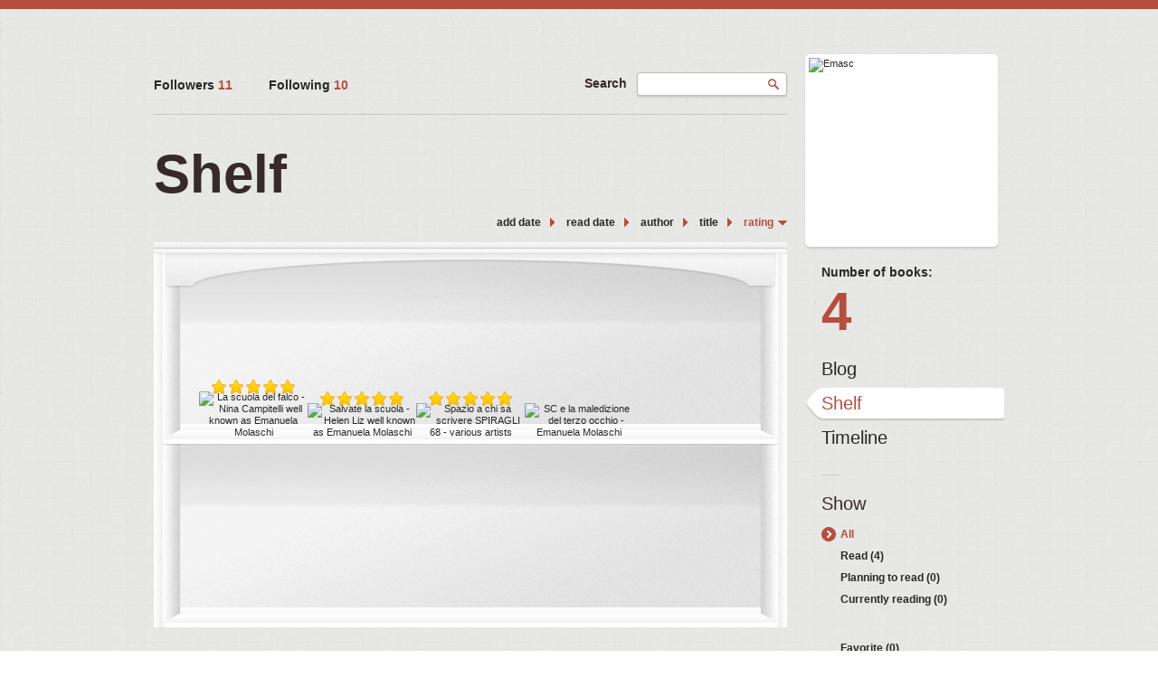

--- FILE ---
content_type: text/html; charset=UTF-8
request_url: http://emasc.booklikes.com/shelf/?by=rating&order=desc
body_size: 4997
content:
<!doctype html>
<html>
<head>
	  
   <meta http-equiv="Content-Type" content="text/html; charset=utf-8" />
   <meta name="robots" content="index, follow" />
   <meta name="revisit-after" content="1 days" />
   
   <title>Shelf - SC e la maledizione del terzo occhio Emanuela Molaschi's Blog</title>      
   <meta property="og:title" content="Shelf - SC e la maledizione del terzo occhio Emanuela Molaschi's Blog" />
   <meta itemprop="name" content="Shelf - SC e la maledizione del terzo occhio Emanuela Molaschi's Blog" />     
   <meta property="og:site_name" content="Shelf - SC e la maledizione del terzo occhio Emanuela Molaschi's Blog" />
   
   <meta name="Description" content="SC e la maledizione del terzo occhio Emanuela Molaschi's Blog - book blog on BookLikes" />
   <meta property="og:description" content="SC e la maledizione del terzo occhio Emanuela Molaschi's Blog - book blog on BookLikes" />
   <meta itemprop="description" content="SC e la maledizione del terzo occhio Emanuela Molaschi's Blog - book blog on BookLikes" /> 
   
   <meta property="og:image" content="http://booklikes.com/photo/crop/250/0/upload/avatar/2/f/2f012c72343ab6e62a55c557d3aa26d6.jpg" />   
   <meta itemprop="image" content="http://booklikes.com/photo/crop/250/0/upload/avatar/2/f/2f012c72343ab6e62a55c557d3aa26d6.jpg" />
   
   <meta name="Keywords" content="Booklikes, SC e la maledizione del terzo occhio Emanuela Molaschi's Blog, Emasc" />
   
   <meta property="og:type" content="blog" />
   
   <meta name="twitter:card" content="summary" />
   <meta name="twitter:site" content="@BookLikes" />      
   <meta name="twitter:url" content="http://Emasc.booklikes.com/shelf/?by=rating&order=desc" />
   <meta name="twitter:title" content="Shelf - SC e la maledizione del terzo occhio Emanuela Molaschi's Blog" />
   <meta name="twitter:description" content="SC e la maledizione del terzo occhio Emanuela Molaschi's Blog - book blog on BookLikes" />     
   
   <link href="http://emasc.booklikes.com/theme/female/style.css" rel="stylesheet" type="text/css" />
   
   <link rel="icon" type="image" href="http://booklikes.com/photo/crop/25/25/upload/avatar/2/f/2f012c72343ab6e62a55c557d3aa26d6.jpg"/>
   
   <link rel="alternate" type="application/atom+xml" href="http://Emasc.booklikes.com/rss" title="SC e la maledizione del terzo occhio Emanuela Molaschi's Blog RSS"/>
   
   <script type="text/javascript"> 
                                 (function(i,s,o,g,r,a,m){i['GoogleAnalyticsObject']=r;i[r]=i[r]||function(){
                                 (i[r].q=i[r].q||[]).push(arguments)},i[r].l=1*new Date();a=s.createElement(o),
                                 m=s.getElementsByTagName(o)[0];a.async=1;a.src=g;m.parentNode.insertBefore(a,m)
                                 })(window,document,'script','//www.google-analytics.com/analytics.js','ga');
                                 ga('create', 'UA-32199978-1', 'booklikes.com');                                 
                                 ga('send', 'pageview');
                                 </script>
   
   <style type="text/css">
                  
         
      
            
      
   </style>  
   
</head>
<body><style type="text/css">
div#book-popup{top:10%;left:50%;padding:20px;z-index:20;width:750px;margin-left:-375px;background:#fff;border:1px solid rgba(0,0,0,0.2);-moz-box-shadow:0 0 10px 5px rgba(0,0,0,0.2);-webkit-box-shadow:0 0 10px 5px rgba(0,0,0,0.2);-o-box-shadow:0 0 10px 5px rgba(0,0,0,0.2);box-shadow:0 0 10px 5px rgba(0,0,0,0.2)}.set-bradius3tl{-moz-border-radius-topleft:3px;-webkit-border-top-left-radius:3px;border-top-left-radius:3px}.set-bradius3tr{-moz-border-radius-topright:3px;-webkit-border-top-right-radius:3px;border-top-right-radius:3px}.set-bradius3bl{-moz-border-radius-bottomleft:3px;-webkit-border-bottom-left-radius:3px;border-bottom-left-radius:3px}.set-bradius3br{-moz-border-radius-bottomright:3px;-webkit-border-bottom-right-radius:3px;border-bottom-right-radius:3px}div.book-popup-content,div.book-popup-content a{color:#333}div.book-popup-content,div.book-popup-options{font-family:"Helvetica Neue",Arial,Tahoma,Verdana,sans-serif!important}a.book-popup-close{top:-10px;right:-5px;font-size:20px;color:#333;font-weight:bold}a.book-popup-close:hover{color:#03794c}div.book-popup-cover{width:225px}div.book-popup-info{width:505px}div.book-popup-title{padding-top:10px;padding-right:30px;font-size:22px;font-weight:bold}div.book-popup-title a:hover{text-decoration:underline}div.book-popup-author{padding-top:13px;font-size:14px}div.book-popup-kind{padding-top:13px;font-size:14px;font-weight:bold}div.book-popup-rating{padding-top:13px;font-size:12px;color:#036d44;font-weight:bold}div.book-popup-rating img{margin-right:3px}div.book-popup-desc{padding-top:15px;font-size:14px;line-height:140%}div.book-popup-share{padding-top:15px}div.book-popup-share-link{font-size:11px;color:#ccc}div.book-popup-page{padding-top:15px}div.book-popup-page a{font-size:14px;color:#03794c;font-weight:bold}div.book-popup-page a:hover{text-decoration:underline}div.book-popup-review{line-height:19px}div.book-popup-review a{disply:inline-block;font-size:14px;color:#03794c;font-weight:bold;line-height:19px}div.book-popup-review a:hover{text-decoration:underline}div.book-popup-review img{margin:-5px 0 0 2px}div.book-popup-more{padding-top:30px}div.book-popup-options{padding-top:20px}div.book-popup-options a{padding:7px 15px;margin-right:5px;display:inline-block;background:#038050;border:1px solid #04623e;font-size:14px;font-weight:bold;color:#fff}div.book-affiliate{display:none;margin-top:25px}div.book-affiliate h6{margin-bottom:10px;font-size:14px;font-weight:bold}div.book-affiliate-entry:nth-child(even){background:#eee}div.book-affiliate-entry{padding:5px;font-size:12px}div.book-affiliate-entry-user{background:#ccc}div.book-affiliate-entry img{width:15px;height:15px;display:inline-block;margin-right:5px;vertical-align:middle}div.book-affiliate-entry strong{display:inline-block;width:45%}div.book-affiliate-entry span{display:inline-block;width:20%}div.book-affiliate-entry a{width:25%;display:inline-block;font-weight:bold;color:#038050;text-align:right;text-decoration:none}div.book-affiliate-entry a:hover{text-decoration:underline}.loader{position:absolute;z-index:999;width:50px;height:50px;-moz-transform:scale(0.6);-webkit-transform:scale(0.6);-ms-transform:scale(0.6);-o-transform:scale(0.6);transform:scale(0.6)}.loader div{position:absolute;background-color:#eee;height:9px;width:9px;-moz-border-radius:5px;-moz-animation-name:f_fadeG;-moz-animation-duration:1.04s;-moz-animation-iteration-count:infinite;-moz-animation-direction:linear;-webkit-border-radius:5px;-webkit-animation-name:f_fadeG;-webkit-animation-duration:1.04s;-webkit-animation-iteration-count:infinite;-webkit-animation-direction:linear;-ms-border-radius:5px;-ms-animation-name:f_fadeG;-ms-animation-duration:1.04s;-ms-animation-iteration-count:infinite;-ms-animation-direction:linear;-o-border-radius:5px;-o-animation-name:f_fadeG;-o-animation-duration:1.04s;-o-animation-iteration-count:infinite;-o-animation-direction:linear;border-radius:5px;animation-name:f_fadeG;animation-duration:1.04s;animation-iteration-count:infinite;animation-direction:linear}.loader-1{left:0;top:20px;-moz-animation-delay:.39s;-webkit-animation-delay:.39s;-ms-animation-delay:.39s;-o-animation-delay:.39s;animation-delay:.39s}.loader-2{left:6px;top:6px;-moz-animation-delay:.52s;-webkit-animation-delay:.52s;-ms-animation-delay:.52s;-o-animation-delay:.52s;animation-delay:.52s}.loader-3{left:20px;top:0;-moz-animation-delay:.65s;-webkit-animation-delay:.65s;-ms-animation-delay:.65s;-o-animation-delay:.65s;animation-delay:.65s}.loader-4{right:6px;top:6px;-moz-animation-delay:.78s;-webkit-animation-delay:.78s;-ms-animation-delay:.78s;-o-animation-delay:.78s;animation-delay:.78s}.loader-5{right:0;top:20px;-moz-animation-delay:.91s;-webkit-animation-delay:.91s;-ms-animation-delay:.91s;-o-animation-delay:.91s;animation-delay:.91s}.loader-6{right:6px;bottom:6px;-moz-animation-delay:1.04s;-webkit-animation-delay:1.04s;-ms-animation-delay:1.04s;-o-animation-delay:1.04s;animation-delay:1.04s}.loader-7{left:20px;bottom:0;-moz-animation-delay:1.17s;-webkit-animation-delay:1.17s;-ms-animation-delay:1.17s;-o-animation-delay:1.17s;animation-delay:1.17s}.loader-8{left:6px;bottom:6px;-moz-animation-delay:1.3s;-webkit-animation-delay:1.3s;-ms-animation-delay:1.3s;-o-animation-delay:1.3s;animation-delay:1.3s}@-moz-keyframes f_fadeG{0%{background-color:#000}100%{background-color:#eee}}@-webkit-keyframes f_fadeG{0%{background-color:#000}100%{background-color:#eee}}@-ms-keyframes f_fadeG{0%{background-color:#000}100%{background-color:#eee}}@-o-keyframes f_fadeG{0%{background-color:#000}100%{background-color:#eee}}@keyframes f_fadeG{0%{background-color:#000}100%{background-color:#eee}}
</style>
<div id="book-popup" class="set-abs" style="display: none;"></div><div id="book-loader" class="loader" style="display: none;"><div class="loader-1"></div><div class="loader-2"></div><div class="loader-3"></div><div class="loader-4"></div><div class="loader-4"></div><div class="loader-6"></div><div class="loader-7"></div><div class="loader-8"></div></div>
<script type="text/javascript">
window.addEventListener("click",function(a){bookPopupClose()},false);document.getElementById("book-popup").addEventListener("click",function(a){a.stopPropagation();return false},false);function bookPopupClose(){document.getElementById("book-popup").style.display="none"}function affiliateLoad(a,c,e){var b=1;var f=e.length;var g=document.getElementById("book-affiliate-list-"+a);g.innerHTML="";var d=setInterval(function(){var h=e[b];var i=new XMLHttpRequest();i.open("POST","/www/ajax.php",true);i.setRequestHeader("Content-type","application/x-www-form-urlencoded");i.setRequestHeader("X-Requested-With","XMLHttpRequest");var j="action=affiliate&idb="+a+"&idu="+c+"&ids="+h;i.onreadystatechange=function(){if(i.readyState==4&&i.status==200){var k=JSON.parse(i.responseText);if(!k[0]){return}k=k[0];g.innerHTML=g.innerHTML+k.html;document.getElementById("book-affiliate-"+a).style.display="block"}};i.send(j);b++;if(b==f){clearInterval(d)}},1000)}var bookId,bookNode,bookTimer,bookClick=0;function bookPopupClick(b,a){if(b.parentNode.tagName=="A"&&b.parentNode.href){return}bookClick=b.getAttribute("data-book");setTimeout(function(){bookClick=0},3000);clearTimeout(bookTimer);window.open(a)}function bookPopupMoveOut(){clearTimeout(bookTimer)}function bookPopupMove(a){var c=a.getAttribute("data-book");var b=a.getAttribute("data-aff");if(bookClick==c){return}bookId=c;bookNode=a.tagName;bookTimer=setTimeout(function(){if(!a.clientHeight&&!a.clientWidth){var f={x:a.children[0].offsetWidth,y:a.children[0].offsetHeight};var g=a.children[0].getBoundingClientRect()}else{var f={x:a.offsetWidth,y:a.offsetHeight};var g=a.getBoundingClientRect()}var e={x:window.pageXOffset||document.scrollLeft,y:window.pageYOffset||document.scrollTop};var d=document.getElementById("book-loader");d.style.display="block";d.style.top=(((f.y<50)?0:(Math.round(f.y/2)-25))+(isNaN(e.y)?0:parseInt(e.y))+(isNaN(g.top)?0:parseInt(g.top)))+"px";d.style.left=(((f.x<50)?0:(Math.round(f.x/2)-25))+(isNaN(e.x)?0:parseInt(e.x))+(isNaN(g.left)?0:parseInt(g.left)))+"px";bookPopup(c,"",b)},2000)}function bookPopupOld(c,a,b){bookPopup(c,"old",b)}function bookPopup(id,none,idaff){var ajax=new XMLHttpRequest();ajax.open("POST","/www/ajax.php",true);ajax.setRequestHeader("Content-type","application/x-www-form-urlencoded");ajax.setRequestHeader("X-Requested-With","XMLHttpRequest");var params="action=bookpopupb&id="+id;if(idaff){params+="&idaff="+idaff}if(none=="old"){params+="&old=1"}ajax.onreadystatechange=function(){if(ajax.readyState==4&&ajax.status==200){document.getElementById("book-loader").style.display="none";document.getElementById("book-popup").innerHTML=ajax.responseText;document.getElementById("book-popup").style.top=window.pageYOffset+25+"px";document.getElementById("book-popup").style.display="block";var scripts="";ajax.responseText.replace(/<script[^>]*>([\s\S]*?)<\/script>/gi,function(all,code){scripts+=code+"\n"});if(scripts){if(window.execScript){window.execScript(scripts)}else{eval(scripts)}}}};ajax.send(params)};
</script><div class="booklikes-iframe" style="position: fixed; top: 20px; right: 20px; background: none; z-index: 100;">
    <iframe src="http://booklikes.com/iframe?user=Emasc" frameborder="0" scrolling="no" width="375" height="25" style="background: none;"></iframe>    
</div>
   
   <div class="bg">
   
      <div class="container">         
         
         <div class="side-left set-left">

            <div class="header">

               <div class="header-followers set-left">
                  <a href="/followers">
                     Followers
                     <span>11</span>
                  </a>               
               </div>            

               <div class="header-followings set-left">
                  <a href="/followings">
                     Following                     
                     <span>10</span>
                  </a>               
               </div> 

               <div class="search set-right">

                  <form method="post" action="">
                     Search
                     <input class="set-bradius3 set-shadow" type="text" value="" name="search" />
                     <input class="set-hide" type="submit" value="" />
                  </form>

               </div>            

               <div class="set-clear"></div>

            </div>

            <h1 class="header-title">
               Shelf            </h1>
            
            <div class="shelf-order">
               <a class="shelf-order-normal" href="?by=date&order=asc">add date</a>
               <a class="shelf-order-normal" href="?by=dater&order=asc">read date</a>
               <a class="shelf-order-normal" href="?by=author&order=asc">author</a>
               <a class="shelf-order-normal" href="?by=title&order=asc">title</a>
               <a class="shelf-order-desc" href="?by=rating&order=asc">rating</a>               
            </div>
            
            <div class="shelf set-rel">         
               
               <div class="shelf-top set-abs"></div>
               
               <div class="shelf-books">

                                    <div class="shelf-books-entry set-left set-rel">
                     <div class="shelf-books-entry-cover set-abs">

                                                <div class="shelf-books-entry-rating">
                           <img src="http://emasc.booklikes.com/theme/female/img/star_small.png" /> <img src="http://emasc.booklikes.com/theme/female/img/star_small.png" /> <img src="http://emasc.booklikes.com/theme/female/img/star_small.png" /> <img src="http://emasc.booklikes.com/theme/female/img/star_small.png" /> <img src="http://emasc.booklikes.com/theme/female/img/star_small.png" />                                                    </div>
                        
                        <a href="http://booklikes.com/la-scuola-del-falco-nina-campitelli-well-known-as-emanuela-molaschi/book,14004824" target="_blank">
                           <img  onclick="bookPopupClick(this, 'http://booklikes.com/la-scuola-del-falco-nina-campitelli-well-known-as-emanuela-molaschi/book,14004824');"  data-book="14004824" data-aff="0" onmouseover="bookPopupMove(this);" onmouseout="bookPopupMoveOut(this);"  src="http://booklikes.com/photo/max/100/155/upload/books/9/9/99d233a3a3a7f2666f6585e811b9eeb9.jpg" title="La scuola del falco - Nina Campitelli well known as Emanuela Molaschi" alt="La scuola del falco - Nina Campitelli well known as Emanuela Molaschi" />
                        </a>
                        
                     </div>
                  </div>
                                    <div class="shelf-books-entry set-left set-rel">
                     <div class="shelf-books-entry-cover set-abs">

                                                <div class="shelf-books-entry-rating">
                           <img src="http://emasc.booklikes.com/theme/female/img/star_small.png" /> <img src="http://emasc.booklikes.com/theme/female/img/star_small.png" /> <img src="http://emasc.booklikes.com/theme/female/img/star_small.png" /> <img src="http://emasc.booklikes.com/theme/female/img/star_small.png" /> <img src="http://emasc.booklikes.com/theme/female/img/star_small.png" />                                                    </div>
                        
                        <a href="http://booklikes.com/salvate-la-scuola-helen-liz-well-known-as-emanuela-molaschi/book,14004825" target="_blank">
                           <img  onclick="bookPopupClick(this, 'http://booklikes.com/salvate-la-scuola-helen-liz-well-known-as-emanuela-molaschi/book,14004825');"  data-book="14004825" data-aff="0" onmouseover="bookPopupMove(this);" onmouseout="bookPopupMoveOut(this);"  src="http://booklikes.com/photo/max/100/155/upload/books/0/8/089ebebae5ba7fa81d878b74ba438f86.jpg" title="Salvate la scuola - Helen Liz  well known as Emanuela Molaschi" alt="Salvate la scuola - Helen Liz  well known as Emanuela Molaschi" />
                        </a>
                        
                     </div>
                  </div>
                                    <div class="shelf-books-entry set-left set-rel">
                     <div class="shelf-books-entry-cover set-abs">

                                                <div class="shelf-books-entry-rating">
                           <img src="http://emasc.booklikes.com/theme/female/img/star_small.png" /> <img src="http://emasc.booklikes.com/theme/female/img/star_small.png" /> <img src="http://emasc.booklikes.com/theme/female/img/star_small.png" /> <img src="http://emasc.booklikes.com/theme/female/img/star_small.png" /> <img src="http://emasc.booklikes.com/theme/female/img/star_small.png" />                                                    </div>
                        
                        <a href="http://booklikes.com/spazio-a-chi-sa-scrivere-spiragli-68-various-artists/book,14004826" target="_blank">
                           <img  onclick="bookPopupClick(this, 'http://booklikes.com/spazio-a-chi-sa-scrivere-spiragli-68-various-artists/book,14004826');"  data-book="14004826" data-aff="0" onmouseover="bookPopupMove(this);" onmouseout="bookPopupMoveOut(this);"  src="http://booklikes.com/photo/max/100/155/upload/books/1/5/15c5084d24fd4236749a7fdd9bbfa4e5.png" title="Spazio a chi sa scrivere SPIRAGLI 68 - various artists" alt="Spazio a chi sa scrivere SPIRAGLI 68 - various artists" />
                        </a>
                        
                     </div>
                  </div>
                                    <div class="shelf-books-entry set-left set-rel">
                     <div class="shelf-books-entry-cover set-abs">

                        
                        <a href="http://booklikes.com/sc-e-la-maledizione-del-terzo-occhio-emanuela-molaschi/book,14004401" target="_blank">
                           <img  onclick="bookPopupClick(this, 'http://booklikes.com/sc-e-la-maledizione-del-terzo-occhio-emanuela-molaschi/book,14004401');"  data-book="14004401" data-aff="0" onmouseover="bookPopupMove(this);" onmouseout="bookPopupMoveOut(this);"  src="http://booklikes.com/photo/max/100/155/upload/books/5/2/5200fd737b71300b4d4c4e60c01380d2.jpg" title="SC e la maledizione del terzo occhio  - Emanuela Molaschi" alt="SC e la maledizione del terzo occhio  - Emanuela Molaschi" />
                        </a>
                        
                     </div>
                  </div>
                  
                  <div class="set-clear"></div>

               </div>
               
                                            

            </div>

         </div>         
         
         <div class="side-right set-right">
   
            <div class="avatar set-rel set-bradius5 set-shadow">
                              <a href="http://Emasc.booklikes.com">
                  <img class="set-bradius5" src="http://booklikes.com/photo/crop/205/205/upload/avatar/2/f/2f012c72343ab6e62a55c557d3aa26d6.jpg" alt="Emasc" />
               </a>
            </div>                      
           
            <div class="shelf-counter">               
               
               <a class="shelf-counter-title" href="http://Emasc.booklikes.com/shelf">
                  Number of books:
               </a>
               
               <a class="shelf-counter-count" href="http://Emasc.booklikes.com/shelf">
                  4
               </a>
               
            </div>
            
            <div class="menu">
                              <h3 class="menu-entry">
                  <a class="set-bradius3" href="http://Emasc.booklikes.com/blog">Blog</a>
               </h3>
                                             
               <h3 class="menu-entry menu-active">
                  <a class="set-bradius3" href="http://Emasc.booklikes.com/shelf">Shelf</a>
               </h3>
                                             
               <h3 class="menu-entry">
                  <a class="set-bradius3" href="http://Emasc.booklikes.com/timeline">Timeline</a>
               </h3>    
                  
                                   
            </div>              
            
            <div class="line-right"></div>
            
            <div class="shelf-menu">            
            
               <div class="shelf-menu-header">Show</div>  
               
               <a class="shelf-menu-link shelf-menu-active" href="http://Emasc.booklikes.com/shelf">All</a>                
               <a class="shelf-menu-link " href="http://Emasc.booklikes.com/shelf/read">Read (4)</a>
               <a class="shelf-menu-link " href="http://Emasc.booklikes.com/shelf/planningtoread">Planning to read (0)</a>
               <a class="shelf-menu-link " href="http://Emasc.booklikes.com/shelf/currentlyreading">Currently reading (0)</a>
               
                                
               
               <div class="shelf-menu-line"></div>

               <a class="shelf-menu-link " href="http://Emasc.booklikes.com/shelf/favorite-books">Favorite (0)</a>
               <a class="shelf-menu-link " href="http://Emasc.booklikes.com/shelf/wishlist">Wishlist (0)</a>
               <a class="shelf-menu-link " href="http://Emasc.booklikes.com/shelf/reviewed">Reviewed (2)</a>
               
               <div class="shelf-menu-line"></div>
               
                              
               <a class="shelf-menu-link set-hide " href="http://Emasc.booklikes.com/shelf/unshelved">Unshelved (4)</a>
               
            </div>              
            
         </div>

         <div class="set-clear"></div>

         <div class="footer">
            <a href="http://booklikes.com" title="BookLikes">Powered by <span>BookLikes &copy; 2015</span></a>
            | <a href="http://Emasc.booklikes.com/rss" title="BookLikes">RSS</a>
         </div>
         
      </div>
      
   </div>     
      
</body>
</html>

--- FILE ---
content_type: text/css
request_url: http://emasc.booklikes.com/theme/female/style.css
body_size: 4889
content:

body { 
	margin: 0px; padding: 0px;
	font-size: 11px; color: #362b2a; font-family: Bariol, Arial, Tahoma, Verdana, sans-serif; line-height: 1.2;
	}
	
/* ARTICLE ================== */

h2 { font-size: 20px; font-weight: bold; }
h3 { font-size: 14px; font-weight: bold; }
h4 { font-size: 14px; font-weight: bold; }
h5 { font-size: 14px; font-weight: bold; }

/* RESET ==================== */

input, 
textarea {
   font-family: Bariol, Arial, Tahoma, Verdana, sans-serif;
   }

input[type=text], 
input[type=password] {
   padding: 6px 10px;
   border: 1px solid #9B9C97;
   font-size: 14px; font-family: Bariol, Arial, Tahoma, Verdana, sans-serif;
   }
   
textarea {
   padding: 8px 13px;
   border: 1px solid #9B9C97;
   font-size: 14px;
   }
   
input[type=checkbox], label {
   vertical-align: middle; 
   cursor: pointer;
   }
   
select {
   padding: 8px 13px;
   border: 1px solid #9B9C97;
   font-size: 14px;
   }   
   
input.input-error {
   border: 1px solid #CC0000;
   }

input[type=submit] {
   cursor: pointer;
   }

* { 
	outline: none;
	}
div, dl, dt, dd, ul, ol, li, h1, h2, h3, h4, h5, h6, 
pre, caption, form, fieldset, p, blockquote, span, a, img { 
	padding: 0px; margin: 0px;
	}
th {
	text-align: left;
	}
img { 
	border: 0px;  
	}
a {   
   text-decoration: none; color: #272727;
   cursor: pointer;
   }
a:hover {
   text-decoration: none; color: #B64E3F;
   }
a:active {   
   color: #B64E3F;
   }

/* UTILS ==================== */

.button-white {
   padding: 6px 10px; display: inline-block; height: 17px;
   border: 1px solid #C0C0B6; background: #FFFFFF;
   font-size: 12px; font-weight: bold; line-height: 17px;
   -moz-box-shadow: 0 1px 2px 0 #CCCCCC; -webkit-box-shadow: 0 1px 2px 0 #CCCCCC; -o-box-shadow: 0 1px 2px 0 #CCCCCC; box-shadow: 0 1px 2px 0 #CCCCCC;
   }
input.button-white {
   height: 31px;
   }
.button-white:hover {
   color: #038050; border-color: #038050; text-decoration: none;
   }   
.button-white:active {
   color: #035d3f; border-color: #035d3f;
   } 

.set-break {
   word-break: break-all; word-wrap: break-word; 
   }      
.set-left { 
	float: left;
	}
.set-right { 
	float: right;
	}
.set-fixed { 
	position: fixed; 
	}      
.set-abs { 
	position: absolute; 
	}
.set-rel { 
	position: relative; 
	}
.set-top { 
	vertical-align: top;
	}
.set-middle { 
	vertical-align: middle;
	}
.set-bottom { 
	vertical-align: bottom;
	}
.set-baseline { 
	vertical-align: baseline;
	}   
.set-clear { 
	clear: both; height: 0px; font-size: 0px; line-height: 0px;
	}
.set-debug { 
	border: 1px solid #00FF00; 
	}
.set-hide { 
	display: none !important;
	}   

.set-shadow {
   -moz-box-shadow: 0 2px 2px 0 #CCCCCC; -webkit-box-shadow: 0 2px 2px 0 #CCCCCC; -o-box-shadow: 0 2px 2px 0 #CCCCCC; box-shadow: 0 2px 2px 0 #CCCCCC;
   }
   
.set-bradius3 {
   -webkit-border-radius: 3px; -o-border-radius: 3px; -moz-border-radius: 3px; border-radius: 3px;
   }         
.set-bradius5 {
   -webkit-border-radius: 5px; -o-border-radius: 5px; -moz-border-radius: 5px; border-radius: 5px;
   }
.set-bradius12 {
   -webkit-border-radius: 12px; -o-border-radius: 12px; -moz-border-radius: 12px; border-radius: 12px;
   }      
   
.set-bradius10tl { 
	-moz-border-radius-topleft: 10px; -webkit-border-top-left-radius: 10px; border-top-left-radius: 10px;
	}    
.set-bradius10tr { 
	-moz-border-radius-topright: 10px; -webkit-border-top-right-radius: 10px; border-top-right-radius: 10px;
	}    
.set-bradius10bl { 
	-moz-border-radius-bottomleft: 10px; -webkit-border-bottom-left-radius: 10px; border-bottom-left-radius: 10px;
	}           
.set-bradius10br { 
	-moz-border-radius-bottomright: 10px; -webkit-border-bottom-right-radius: 10px; border-bottom-right-radius: 10px;
	}   

.set-bradius5tl { 
	-moz-border-radius-topleft: 5px; -webkit-border-top-left-radius: 5px; border-top-left-radius: 5px;
	}    
.set-bradius5tr { 
	-moz-border-radius-topright: 5px; -webkit-border-top-right-radius: 5px; border-top-right-radius: 5px;
	}    
.set-bradius5bl { 
	-moz-border-radius-bottomleft: 5px; -webkit-border-bottom-left-radius: 5px; border-bottom-left-radius: 5px;
	}           
.set-bradius5br { 
	-moz-border-radius-bottomright: 5px; -webkit-border-bottom-right-radius: 5px; border-bottom-right-radius: 5px;
	}            
      
/* SITE ==================== */

div.bg {
   border-top: 10px solid #B54E3F;
   background: url("img/bg.jpg") top left repeat;
   }   
   div.container {      
      width: 940px; margin: 0px auto; padding-top: 50px;
      }
      div.side-left {
         width: 700px;
         }
      div.side-right {
         width: 220px;
         }
                  
/* HEADER ============================= */         
         
div.header {
   padding: 20px 0;
   border-bottom: 1px solid #C7C7C5;
   }         
   div.header-followers,
   div.header-followings {
      padding: 6px 40px 0 0;
      font-size: 14px; font-weight: bold;
      }
      div.header-followers span,
      div.header-followings span {
         color: #b64e3f;
         }

h1.header-title {
   padding: 30px 0 10px;
   font-size: 60px; font-weight: bold;
   }
div.header-desc {
   font-size: 14px;
   }  
         
div.search {
   font-size: 14px; font-weight: bold;
   }
   div.search input[type=text] {
      padding: 5px 7px; margin-left: 7px; width: 150px;
      background: #FFFFFF url(img/glass.png) 95% 50% no-repeat;
      border: 1px solid #BBBBB9;
      font-size: 12px;
      }
   
/* SIDE RIGHT ============================= */               
      
div.avatar {
   width: 205px; height: 205px; padding: 4px; margin-bottom: 20px;
   background: #FFFFFF;
   }
   div.avatar-official {
      width: 75px; height: 75px; right: -25px; top: -25px;
      background: url(img/official.png) 0 0 no-repeat;
      }
   div.avatar img {}
      
div.shelf-counter {
   }
   a.shelf-counter-title {
      display: block; padding-left: 18px;
      font-size: 14px; font-weight: bold;
      }
   a.shelf-counter-count {
      display: block; margin-bottom: 10px; padding-left: 18px;
      font-size: 60px; color: #b64e3f; font-weight: bold;
      }
      
div.social-profiles {}      
   div.social-profiles a {
      display: block; padding: 7px 0px 7px 43px;
      font-weight: bold; font-size: 12px;
      }
   a.social-profiles-facebook { background: url("img/profile_fb.png") 18px 50% no-repeat; }
   a.social-profiles-twitter { background: url("img/profile_tw.png") 18px 50% no-repeat; }
   a.social-profiles-googleplus { background: url("img/profile_gp.png") 18px 50% no-repeat; }
   a.social-profiles-goodreads { background: url("img/profile_go.png") 18px 50% no-repeat; }
   a.social-profiles-youtube { background: url("img/profile_yt.png") 18px 50% no-repeat; }
   a.social-profiles-pin { background: url("img/profile_pin.png") 18px 50% no-repeat; }
   a.social-profiles-other { background: url("img/profile_ot.png") 18px 50% no-repeat; }
      
div.menu {}
   div.menu-entry, h3.menu-entry {}
      div.menu-entry a, h3.menu-entry a {
         display: block; height: 35px; padding-left: 18px; padding-bottom: 3px;
         font-size: 20px; line-height: 35px; font-weight: normal;
         }
   div.menu-active a, h3.menu-active a {
      background: url("img/menu.png") 0 50% no-repeat;
      color: #b64e3f;
      }         
   div.menu-entry a:hover, h3.menu-entry a:hover {
      color: #b64e3f;
      }
            
div.line-right {
   height: 40px;
   background: url("img/line.png") 18px 50% no-repeat;
   }
      
div.box-favorite {
   padding-left: 18px;
   }   
h3.box-favorite-header {
   padding-bottom: 15px;
   font-size: 20px; font-weight: normal;
   }
div.box-currently-cover {
   padding-bottom: 15px;
   }
div.box-currently-title {
   padding-bottom: 5px;
   font-size: 20px; color: #b64e3f;
   }   
div.box-currently-author {
   font-size: 12px; font-weight: bold;
   }
div.box-currently-progress-title {
   padding: 5px 0px;
   font-size: 12px; font-family: "Helvetica Neue", Arial, Tahoma, Verdana, sans-serif; font-weight: bold;
   }
div.box-currently-progress {
   width: 150px;
   border: 1px solid #CCCCCC; 
   background: #FFFFFF;
   }      
   div.box-currently-progress span {
      display: block; height: 10px;
      background: #B64E3F;
      }   
   
div.box-currently-spacer {
   height: 15px;
   }
   
div.box-favorite-entry {
   width: 50px; height: 80px; padding: 0 10px 10px 0;
   }   
   div.box-favorite-entry-cover {
      bottom: 0; cursor: pointer;
      }     
      
/* SHELF ===================== */      

div.shelf-order {
   text-align: right;
   margin-bottom: 15px;
   }
   div.shelf-order a {
      display: inline-block; padding: 0 15px 0 10px;
      font-size: 12px; font-weight: bold;
      }
      a.shelf-order-asc {
         background: url(img/order_asc.png) 100% 50% no-repeat;
         color: #B64E3F;
         }
      a.shelf-order-desc {
         background: url(img/order_desc.png) 100% 50% no-repeat;
         color: #B64E3F;
         }
      a.shelf-order-normal {
         background: url(img/order.png) 100% 50% no-repeat;
         }

div.shelf-menu {
   padding-left: 18px;
   }
   div.shelf-menu-header {
      padding-bottom: 10px;
      font-size: 20px;
      }   
   div.shelf-menu-line {
      height: 30px;
      }
   a.shelf-menu-link {
      display: block; padding: 5px 21px;
      font-weight: bold; font-size: 12px;
      }
   a.shelf-menu-link:hover {
      color: #b64e3f;
      }
   a.shelf-menu-active {
      color: #b64e3f;
      background: url("img/pointer.png") 0 50% no-repeat;
      }

div.shelf {
   padding-top: 20px;
   }
      
div.shelf-top {
   height: 55px; width: 700px; top: 0;
   background: url("img/shelf_top.png") 0 0 no-repeat
   }      
      
div.shelf-books {
   padding: 0px 50px; min-height: 406px;
   background: url("img/shelf.png") 0 0 repeat-y;
   }
   div.shelf-books-entry {
      width: 120px; height: 197px; margin-bottom: 6px;
      }
      div.shelf-books-entry-cover {
         bottom: 0; width: 100%;
         text-align: center;
         }
         div.shelf-books-entry-rating {
            margin-bottom: -6px;
            }
      
div.shelf-navigation {
   padding-top: 60px;
   text-align: center;
   }
   div.shelf-navigation a {
      display: inline-block; padding: 6px 11px; margin: 0 2px;
      background: #FFFFFF;
      font-weight: bold; font-size: 14px;
      }
   div.shelf-navigation a.shelf-navigation-active,
   div.shelf-navigation a:hover {
      color: #b64e3f;
      }
            
/* FOOTER ===================== */            
      
div.footer {
   padding: 30px 0 75px;
   }
   div.footer a {
      font-size: 14px;
      }
   div.footer span {
      color: #b64e3f; font-weight: bold;
      }
      
/* POSTS ============================= */       

div.posts {}


div.post {
   padding-left: 30px;
   border-left: 5px solid #FFFFFF;
   }
   div.post-ending {
      width: 7px; height: 10px; bottom: -4px; left: -6px;
      background: url("img/post_line.png") 0 0 no-repeat;
      }
   div.post-review {
      top: -10px; right: -5px; height: 110px; width: 110px;
      background: url("img/review.png") 0 0 no-repeat;
      }
      div.post-review-10 { background-position: -110px 0; }
      div.post-review-20 { background-position: -220px 0; }
      div.post-review-30 { background-position: -330px 0; }
      div.post-review-40 { background-position: -440px 0; }
      div.post-review-50 { background-position: -550px 0; }
      div.post-review-05 { background-position: -660px 0; }
      div.post-review-15 { background-position: -770px 0; }
      div.post-review-25 { background-position: -880px 0; }
      div.post-review-35 { background-position: -990px 0; }
      div.post-review-45 { background-position: -1100px 0; }      
   div.post-spoiler {
      padding: 0 0 15px;
      }
      div.post-spoiler span {
         padding: 2px 5px; display: inline-block;
         border: 1px solid #c30000; background: url("img/red_stripes.png") 50% 50% repeat-x;
         color: #c30000; font-size: 10px; font-family: "Helvetica Neue", Arial, Tahoma, Verdana, sans-serif; line-height: 1;
         }      
   div.post-date {
      padding: 2px 0 0 25px;;
      background: url("img/date.png") 0 0 no-repeat;
      }
      div.post-date a {
         color: #a4a4a4; font-size: 12px; font-weight: bold;
         }
      div.post-date-social {
         padding-right: 45px;
         }
   div.post-books {
      padding-top: 30px;
      }
      div.post-books a {
         margin-right: 10px;
         }
   h2.post-title {
      padding-top: 30px;
      font-size: 40px; font-weight: bold; word-wrap: break-word; 
      }
      h2.post-title a.post-title-url {
         text-decoration: underline; word-wrap: break-word; 
         }
   div.post-url {
      padding-top: 30px;      
      }
      div.post-url a {
         font-size: 40px; word-break: break-all; word-wrap: break-word;
         }
   div.post-video {
      padding-top: 30px;
      }
   div.post-quote {
      padding-top: 30px;
      font-size: 40px;
      }
   div.post-photos {
      padding-top: 30px;
      }
      div.post-photos-entry {
         padding-bottom: 10px;
         }
      div.post-photos-title {
         padding-bottom: 10px;
         font-size: 12px; font-weight: bold;
         }
   div.post-desc {
      padding-top: 30px;
      font-size: 14px; line-height: 145%;
      }
      div.post-desc blockquote{
         margin:25px 50px;
         text-align: center;
      }
      div.post-desc a {
         text-decoration: underline;
         }
      div.post-desc img {
         padding: 10px;
         }
      div.post-desc ul,
      div.post-desc ol {
         list-style-position: inside;
         }         
   div.post-desc-more {
      padding-top: 30px;
      }
      div.post-desc-more a {
         text-decoration: none; font-weight: bold; color: #b64e3f; font-size: 12px;
         }
   div.post-info {
      padding-top: 30px;
      }
      div.post-info span {
         margin-right: 30px;
         color: #a4a4a4; font-size: 12px; font-weight: bold;
         }
      div.post-info img {
         margin-right: 3px;
         }                     
   div.post-reblog-note {
      margin: 20px 0; padding: 0 40px;
      font-size: 20px;
      }
   div.post-reblog-top {
      margin-bottom: 20px; padding: 20px 0px;
      border-bottom: 1px solid #c0c0b4;
      font-size: 20px;
      }         
   div.post-source,
   div.post-reblog {
      padding-top: 20px;
      font-size: 14px; text-decoration: underline;
      }
      div.post-source a,
      div.post-reblog a {
         font-weight: bold;
         }               
   div.post-emotion{
         padding-top: 20px;
         font-size: 14px;
         color: #000000;
         }
         div.post-emotion img{
            margin-left: 5px;
            height:16px;
            vertical-align: middle;
            }
         
div.post-line {
   height: 75px;
   background: url("img/line.png") 0 50% no-repeat;
   }
   
div.posts-navigation {
   padding-top: 50px;
   }
   div.posts-navigation a {
      display: block; height: 37px; line-height: 37px;
      font-size: 14px;
      }
   div.posts-navigation a.set-left {
      padding: 0 15px 0 20px;
      background: url("img/previous.png") 0 50% no-repeat;
      }
   div.posts-navigation a.set-right {
      padding: 0 20px 0 15px;
      background: url("img/next.png") 100% 50% no-repeat;
      }
      
div.disqus {
   padding-top: 30px;
   }
   
/* TIMELINE ================= */

div.timeline {
   width: 700px; padding-top: 40px;
   }

div.timeline-today {
   width: 160px; margin-left: 30px;
   }
   div.timeline-today-header {
      height: 30px;
      font-size: 18px; text-align: center;
      }
   div.timeline-today-month {
      height: 40px;
      background: #FFFFFF;
      border-top: 1px solid #C0C0B6; border-right: 1px solid #C0C0B6; border-left: 1px solid #C0C0B6;
      text-align: center; font-size: 18px; line-height: 40px;
      }
   div.timeline-today-day {
      height: 120px;
      background: #B54E3F;
      text-align: center; font-size: 120px; color: #FFFFFF; line-height: 120px;
      }
      
div.timeline-currently {}

   div#timeline-currently-left {
      width: 34px; height: 35px; top: 83px; left: -20px;
      background: url("img/left.png") 0 0 no-repeat;  
      cursor: pointer; z-index: 1;
      }
   div#timeline-currently-right {
      width: 34px; height: 35px; top: 83px; right: -20px;
      background: url("img/right.png") 0 0 no-repeat;  
      cursor: pointer; z-index: 1;
      }
   
   div.timeline-currently-scroll {
      width: 462px; height: 195px; overflow: hidden;
      }
      div.timeline-currently-scroll-content {
         height: 195px; 
         }
         div.timeline-currently-entry {
            width: 420px; height: 150px; padding: 20px; margin-right: 20px;
            background: #FFFFFF; border: 1px solid #BFBFB3;
            }
            div.timeline-currently-cover {
               cursor: pointer;
               }
            div.timeline-currently-info {
               width: 300px; padding-top: 30px;
               }
               div.timeline-currently-progress {
                  padding-bottom: 10px;
                  }
                  div.timeline-currently-progress > span {
                     display: inline-block; width: 120px; height: 18px;
                     background: url("img/timeline_progress_bg.jpg") 0 0 repeat;  
                     border: 1px solid #027649;
                     }
                     div.timeline-currently-progress > span > span {
                        display: inline-block; width: 120px; height: 18px;
                        background: url("img/timeline_progress_active.jpg") 0 0 no-repeat;     
                        text-transform: uppercase; color: #FFFFFF; font-size: 11px; font-weight: bold; line-height: 18px; text-align: center;
                        }                 
               div.timeline-currently-title {
                  padding-bottom: 10px;
                  font-size: 20px; font-weight: bold;
                  cursor: pointer;
                  }
               div.timeline-currently-author {
                  font-size: 12px; font-weight: bold;
                  cursor: pointer;
                  }
                  
                  
/* TIMELINE LIST ========================= */                  
                  
div#timeline-list {
   min-height: 500px; padding-top: 15px;
   background: url("img/timeline_line.jpg") 50% 0 repeat-y;
   }
   
div.timeline-line {
   margin: 40px 0px;
   border-bottom: 1px solid #C1C1B9;
   }
   
div.timeline-more {
   padding-top: 30px;
   }
   div.timeline-more a {
      font-size: 14px; font-weight: bold;
      }      
   
/* DATE ======================================== */   
   
div.timeline-date {
   clear: both; padding: 10px 0; margin: 10px 0;
   text-align: center;
   }  
   div.timeline-date-content {
      display: inline-block; width: 80px;
      border: 1px solid #c1bfb6;
      }
      div.timeline-date-month {
         padding: 5px 0px;
         background: #FFFFFF;
         font-size: 12px; text-align: center;
         }
      div.timeline-date-day {
         background: #B54E3F;
         font-size: 60px; color: #FFFFFF; text-align: center; line-height: 70px;
         }     
   
/* ENTRY ====================================== */         
         
div.timeline-entry {
   min-height: 50px; width: 285px; margin-bottom: 30px; padding: 20px;
   background: #FFFFFF; border: 1px solid #C1BFB6;
   }
   div.timeline-entry-arrow {
      width: 11px; height: 26px; right: -11px; top: 20px;
      background: url("img/arrow_left.png") 0 0 no-repeat;
      }                     
   div.timeline-entry-right div.timeline-entry-arrow {
      left: -11px; top: 20px;
      background: url("img/arrow_right.png") 0 0 no-repeat;
      }                     
   div.timeline-entry-dot {
      width: 4px; height: 8px; right: -26px; top: 30px;
      background: url("img/timeline_dot.jpg") 0 0 no-repeat;
      }
   div.timeline-entry-right div.timeline-entry-dot { 
      left: -26px; 
      }   
         
         
div.timeline-entry-title {
   padding-bottom: 5px;
   font-size: 10px; text-transform: uppercase;
   }
     
div.timeline-list-books {}
   div.timeline-list-books img {
      cursor: pointer;
      }
      
div.timeline-list-follow {
   font-size: 16px;
   }
   div.timeline-list-follow img {
      margin-right: 10px;
      }

div.timeline-list-like {
   font-size: 16px;
   }
   div.timeline-list-like img {
      margin-right: 10px;
      }      
div.timeline-list-like-entry {
   padding-top: 10px;
   font-size: 16px;
   }
   
div.timeline-list-book {}
   div.timeline-list-book-cover {
      width: 100px;
      }
      div.timeline-list-book-rating {
         margin-bottom: -5px;
         text-align: center;
         }
   div.timeline-list-book-info {
      width: 170px; padding-top: 35px;
      }
      a.timeline-entry-book-title {
         display: block; padding-bottom: 5px;
         font-size: 20px;
         }
      a.timeline-entry-book-author {
         display: block;
         font-size: 12px;
         }
         
div.timeline-list-post {}
   div.timeline-entry-post-text {
      font-size: 20px;
      }
   div.timeline-entry-post-reblog {
      margin: 5px 0;
      font-size: 12px;
      }       
      div.timeline-entry-post-reblog a {
         font-weight: bold;
         }
   div.timeline-entry-post-quote {
      font-size: 20px; font-style: italic; font-family: Georgia, "Times New Roman", serif;
      }      
   div.timeline-entry-post-link {
      font-size: 20px;
      }
   div.timeline-entry-post-books {
      padding-top: 15px;
      }  
   div.timeline-entry-post-rating {
      width: 32px; height: 100px; top: -5px; left: 10px;
      background: url("img/activity_rating.png") 0 0 no-repeat;                  
      }
      div.timeline-entry-right div.timeline-entry-post-rating {
         right: 10px; left: auto;
         }
      div.timeline-entry-post-rating-10 { background-position: -32px 0 !important; }
      div.timeline-entry-post-rating-20 { background-position: -64px 0 !important; }
      div.timeline-entry-post-rating-30 { background-position: -96px 0 !important; }
      div.timeline-entry-post-rating-40 { background-position: -128px 0 !important; }
      div.timeline-entry-post-rating-50 { background-position: -160px 0 !important; }
      div.timeline-entry-post-rating-05 { background-position: -192px 0 !important; }
      div.timeline-entry-post-rating-15 { background-position: -224px 0 !important; }
      div.timeline-entry-post-rating-25 { background-position: -256px 0 !important; }
      div.timeline-entry-post-rating-35 { background-position: -288px 0 !important; }
      div.timeline-entry-post-rating-45 { background-position: -320px 0 !important; }      
      
      div.timeline-entry.timeline-entry-review {
         padding-left: 55px; width: 250px;
         }
      div.timeline-entry-right.timeline-entry-review {
         padding-left: 20px; padding-right: 55px;
         }   
         
div.timeline-entry-chall {
   }
   div.timeline-entry-chall-type {
      padding-bottom: 15px;
      font-weight: bold; font-size: 10px; text-transform: uppercase;            
      }
   div.timeline-entry-chall-title {
      padding-bottom: 10px;
      font-size: 16px; font-weight: bold;
      }
      div.timeline-entry-chall-info{
         text-align: center;
         margin-bottom: 10px;
         font-size: 12px; 
      }
      div.timeline-entry-chall-info a,
      div.timeline-entry-chall-info span{
         font-weight: bold; 
      }
      div.timeline-entry-chall-progress {
         width: 285px; height: 12px; margin-bottom: 5px;
         border: 1px solid #005E3A;
         background: url("img/timeline_progress_bg.jpg") 0 0 repeat;
         }      
      div.timeline-entry-chall-progress-bar {
         height: 12px; margin-bottom: 5px;
         background: url("img/timeline_progress_active.jpg") 0 0 repeat;
         }
      div.timeline-entry-chall-progress-info {
         font-size: 12px; text-align: center;
         font-weight: bold;
         }
         
/* FOLLOW =================================== */   

div.follow {
   padding-top: 40px; width: 700px;
   }
      
div.follow-header {
   padding-bottom: 40px; 
   font-size: 30px;
   }
   
a.follow-entry {
   padding: 20px; padding-left: 105px; height: 105px; margin: 0px 20px 20px 20px; width: 180px; display: block;
   border: 1px solid #BEBEB4; background: #FFFFFF;
   cursor: pointer;
   }
   div.follow-entry-pic {
      top: 20px; left: -20px; padding: 3px; height: 100px; width: 100px;
      border: 1px solid #BEBEB4; background: #FFFFFF;
      }
   div.follow-entry-title {
      padding: 5px 0px 8px;
      font-family: "Helvetica Neue", Arial, Tahoma, Verdana, sans-serif; font-size: 22px;
      word-break: break-all; word-wrap: break-word; color: #B64E3F;
      }
   div.follow-entry-date {
      font-family: "Helvetica Neue", Arial, Tahoma, Verdana, sans-serif; color: #BDBDBD;
      padding-bottom: 10px;
      }
   div.follow-entry-desc {
      font-size: 14px; line-height: 140%;
      }         
      
/* PAGE =========================== */         
      
div.page {
   padding-top: 40px; width: 700px;
   }
   h2.page-title {
      padding-bottom: 20px;
      font-size: 40px; font-weight: bold;
      }
   div.page-text {
      font-size: 14px;
      line-height: 145%;
      }
      
/* WIDGETS ======================== */      

div.fb-comments {
   margin: 10px 0;
   background: #FFFFFF;
   }
   
div.disqus {}      